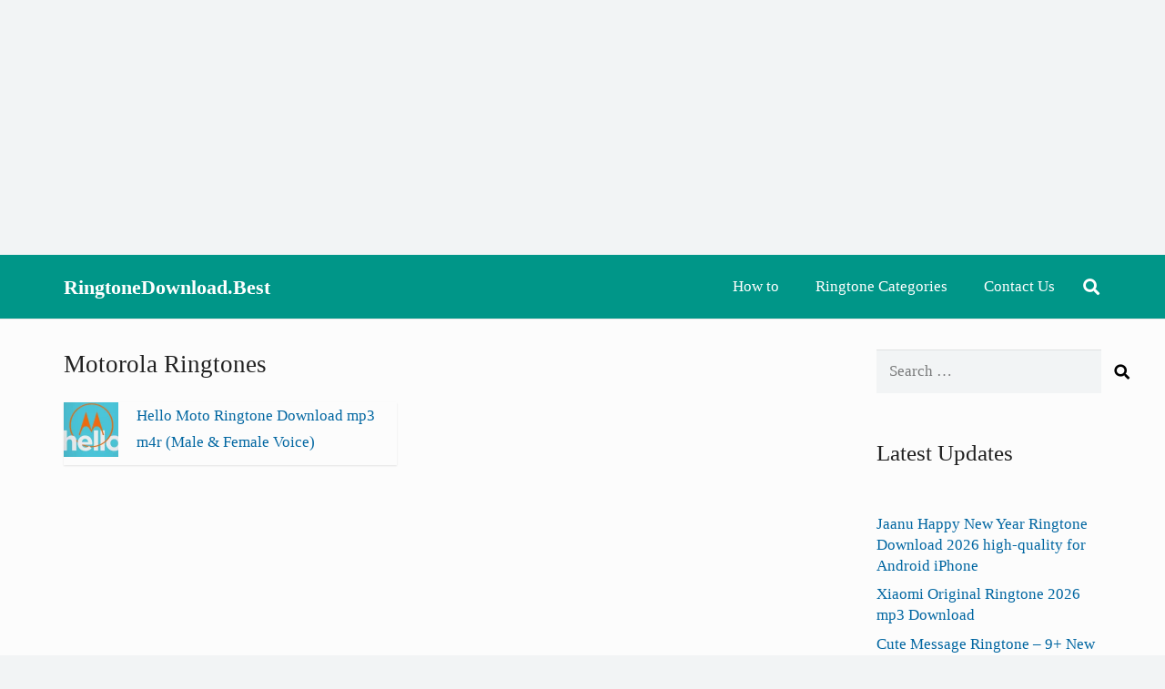

--- FILE ---
content_type: text/html; charset=utf-8
request_url: https://www.google.com/recaptcha/api2/aframe
body_size: 267
content:
<!DOCTYPE HTML><html><head><meta http-equiv="content-type" content="text/html; charset=UTF-8"></head><body><script nonce="9Pvrc0i8ztd5j63wjg6G9Q">/** Anti-fraud and anti-abuse applications only. See google.com/recaptcha */ try{var clients={'sodar':'https://pagead2.googlesyndication.com/pagead/sodar?'};window.addEventListener("message",function(a){try{if(a.source===window.parent){var b=JSON.parse(a.data);var c=clients[b['id']];if(c){var d=document.createElement('img');d.src=c+b['params']+'&rc='+(localStorage.getItem("rc::a")?sessionStorage.getItem("rc::b"):"");window.document.body.appendChild(d);sessionStorage.setItem("rc::e",parseInt(sessionStorage.getItem("rc::e")||0)+1);localStorage.setItem("rc::h",'1768544054829');}}}catch(b){}});window.parent.postMessage("_grecaptcha_ready", "*");}catch(b){}</script></body></html>

--- FILE ---
content_type: text/javascript
request_url: https://ringtonedownload.best/wp-content/plugins/advanced-native-share-plugin/native-share.js
body_size: -138
content:
document.addEventListener('DOMContentLoaded', function() {
    const shareButton = document.getElementById('native-share-button');
    const floatingButton = document.getElementById('floating-share-button');

    const handleShare = () => {
        if (navigator.share) {
            navigator.share({
                title: document.title,
                text: 'Check out this post!',
                url: window.location.href
            }).then(() => {
                console.log('Thanks for sharing!');
            }).catch((error) => {
                console.error('Error sharing:', error);
            });
        }
    };

    if (shareButton) {
        shareButton.addEventListener('click', handleShare);
    }

    if (floatingButton) {
        floatingButton.addEventListener('click', handleShare);
    }
});
